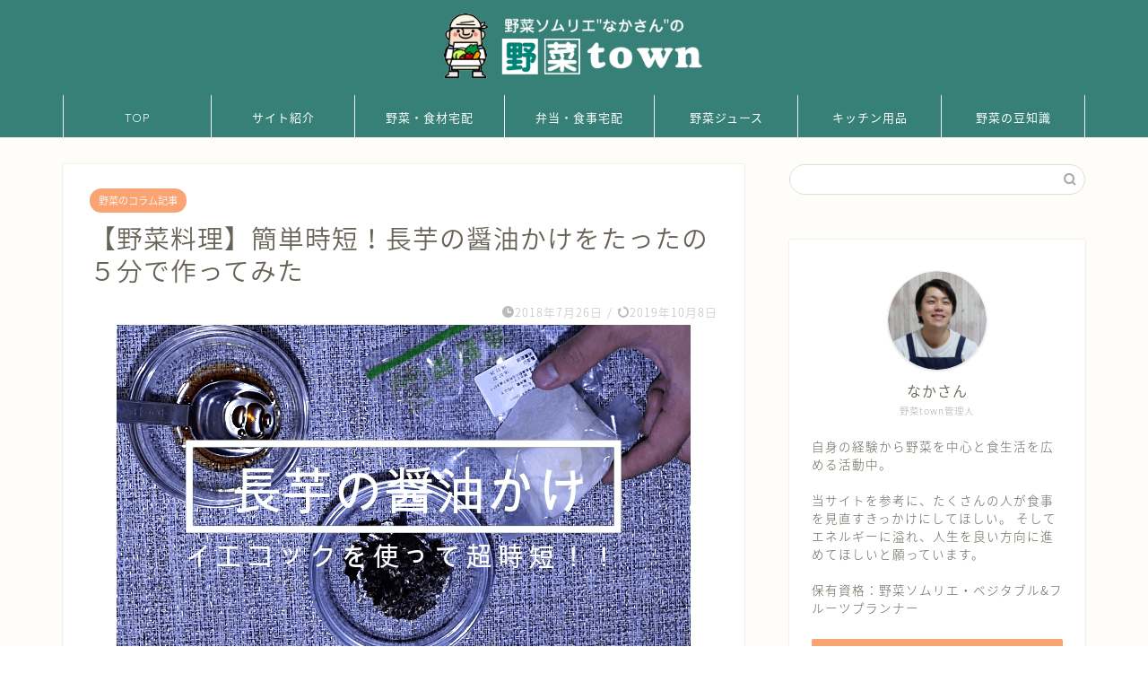

--- FILE ---
content_type: text/plain
request_url: https://www.google-analytics.com/j/collect?v=1&_v=j102&a=1969922738&t=pageview&_s=1&dl=https%3A%2F%2Fvegetables.yasaioisii.net%2Farchives%2F2243%2F&ul=en-us%40posix&dt=%E3%80%90%E9%87%8E%E8%8F%9C%E6%96%99%E7%90%86%E3%80%91%E7%B0%A1%E5%8D%98%E6%99%82%E7%9F%AD%EF%BC%81%E9%95%B7%E8%8A%8B%E3%81%AE%E9%86%A4%E6%B2%B9%E3%81%8B%E3%81%91%E3%82%92%E3%81%9F%E3%81%A3%E3%81%9F%E3%81%AE%EF%BC%95%E5%88%86%E3%81%A7%E4%BD%9C%E3%81%A3%E3%81%A6%E3%81%BF%E3%81%9F%20%7C%20%E9%87%8E%E8%8F%9Ctown%EF%BC%88%E9%87%8E%E8%8F%9C%E3%82%B3%E3%83%A9%E3%83%A0%EF%BC%89&sr=1280x720&vp=1280x720&_u=aEDAAEABAAAAACAAI~&jid=599591059&gjid=504561531&cid=1899326222.1769085850&tid=UA-183803638-1&_gid=1566589444.1769085850&_r=1&_slc=1&gtm=45He61k2n81PX8S8BVv835581250za200zd835581250&gcd=13l3l3l3l1l1&dma=0&tag_exp=103116026~103200004~104527907~104528500~104573694~104684208~104684211~105391252~115616985~115938466~115938468~116988315~117041588~117099529&z=603970129
body_size: -841
content:
2,cG-G7FKMB5PXL